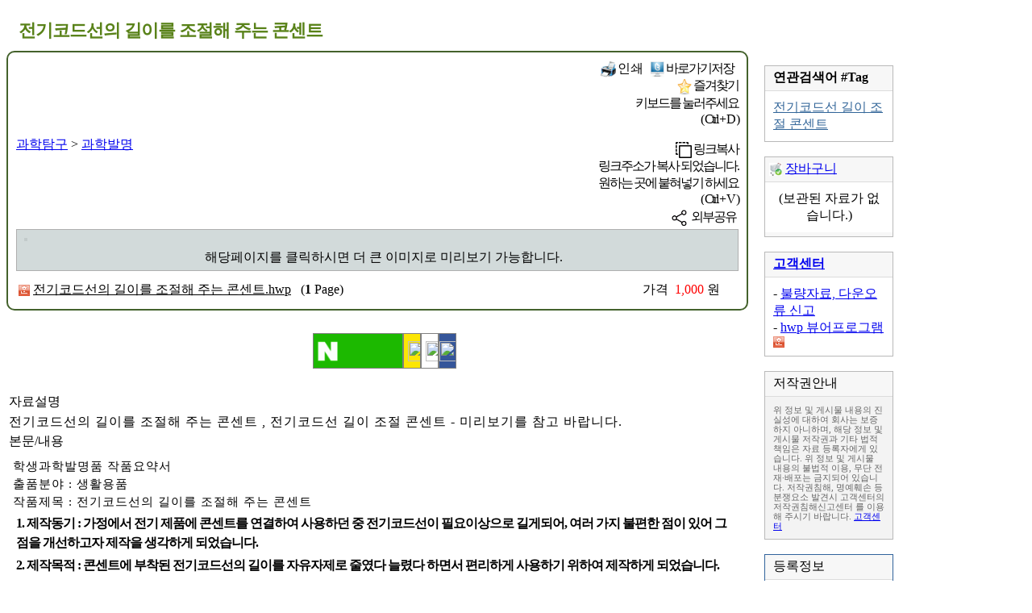

--- FILE ---
content_type: text/html
request_url: https://www.tamguschool.co.kr/search/detail.asp?pk=10979331
body_size: 20795
content:


<HTML lang="ko">
<Head>
	<meta charset="euc-kr">
	<meta http-equiv="X-UA-Compatible" content="IE=edge">
	<meta name="viewport" content="width=device-width, initial-scale=1.0, maximum-scale=1.0, minimum-scale=1.0, user-scalable=no">

	<!-- SEO 기본 -->
	<title>전기코드선의 길이를 조절해 주는 콘센트 - 탐구스쿨</title>
	<meta name="description" content="학생과학발명품 작품요약서 출품분야 : 생활용품 작품제목 : 전기코드선의 길이를 조절해 주는 콘센트 1. 제작동기 : 가정에서 전기 제품에 콘센트를 연결하여 사용하던 중 전기코드선이 필요이상으로 길게되어, 여러 가지 불편한 점이 있어 그 점을 개선하고자.">
	<meta name="keywords" content="전기코드선,길이,조절,콘센트">
	<meta name="author" content="탐구스쿨">
	<meta name="robots" content="index, follow">
	<link rel="canonical" href="https://www.tamguschool.co.kr/search/detail.asp?pk=10979331">

	<!-- Open Graph (Facebook, Kakao 등) -->
	<meta property="og:type" content="article">
	<meta property="og:title" content="전기코드선의 길이를 조절해 주는 콘센트 - 탐구스쿨">
	<meta property="og:description" content="학생과학발명품 작품요약서 출품분야 : 생활용품 작품제목 : 전기코드선의 길이를 조절해 주는 콘센트 1. 제작동기 : 가정에서 전기 제품에 콘센트를 연결하여 사용하던 중 전기코드선이 필요이상으로 길게되어, 여러 가지 불편한 점이 있어 그 점을 개선하고자.">
	<meta property="og:url" content="https://www.tamguschool.co.kr/search/detail.asp?pk=10979331">
	<meta property="og:image" content="https://www.tamguschool.co.kr/VIEW/전기코드선의%20길이를%20조절해%20주는%20콘센트_hwp_01.gif">

	<!-- Twitter Card -->
	<meta name="twitter:card" content="summary_large_image">
	<meta name="twitter:title" content="전기코드선의 길이를 조절해 주는 콘센트 - 탐구스쿨">
	<meta name="twitter:description" content="학생과학발명품 작품요약서 출품분야 : 생활용품 작품제목 : 전기코드선의 길이를 조절해 주는 콘센트 1. 제작동기 : 가정에서 전기 제품에 콘센트를 연결하여 사용하던 중 전기코드선이 필요이상으로 길게되어, 여러 가지 불편한 점이 있어 그 점을 개선하고자.">
	<meta name="twitter:image" content="https://www.tamguschool.co.kr/VIEW/전기코드선의%20길이를%20조절해%20주는%20콘센트_hwp_01.gif">

	<!-- 인증 메타 -->
	<meta name="facebook-domain-verification" content="htodmx4c5ua9gn90kduhlhjxfc2d4w">
	<meta name="naver-site-verification" content="343e968b2c8fa734f628882251d29d91f6ebf707">

	<!-- 아이콘 / Favicon -->
	<link rel="icon"          href="/main/pics/icon_Big.png"   type="image/png">
	<link rel="shortcut icon" href="/main/pics/icon_Small.png" type="image/png">
	<link rel="icon" sizes="16x16"   href="/main/pics/icon-16x16.png"   type="image/png">
	<link rel="icon" sizes="32x32"   href="/main/pics/icon-32x32.png"   type="image/png">
	<link rel="icon" sizes="96x96"   href="/main/pics/icon-96x96.png"   type="image/png">
	<link rel="icon" sizes="192x192" href="/main/pics/icon-192x192.png" type="image/png">
	<link rel="apple-touch-icon" sizes="120x120" href="/main/pics/icon-120x120.png" type="image/png">
	<link rel="apple-touch-icon" sizes="152x152" href="/main/pics/icon-152x152.png" type="image/png">
	<link rel="apple-touch-icon" sizes="180x180" href="/main/pics/icon-180x180.png" type="image/png">

	<!-- PWA 관련 -->
	<link rel="manifest" href="/main/manifest.json">
	<meta name="theme-color" content="#ffffff">
	<meta name="msapplication-TileColor" content="#ffffff">
	<meta name="msapplication-TileImage" content="/main/pics/icon-152x152.png">

	<!-- 모바일 설정 -->
	<meta name="apple-mobile-web-app-capable" content="yes">
	<meta name="apple-mobile-web-app-status-bar-style" content="black">

	<!-- 구조화 데이터(JSON-LD) -->
	<script type="application/ld+json">
	{
	  "@context": "https://schema.org",
	  "@type": "Article",
	  "headline": "전기코드선의 길이를 조절해 주는 콘센트 - 탐구스쿨",
	  "description": "학생과학발명품 작품요약서 출품분야 : 생활용품 작품제목 : 전기코드선의 길이를 조절해 주는 콘센트 1. 제작동기 : 가정에서 전기 제품에 콘센트를 연결하여 사용하던 중 전기코드선이 필요이상으로 길게되어, 여러 가지 불편한 점이 있어 그 점을 개선하고자.",
	  "image": [
	    "https://www.tamguschool.co.kr/VIEW/전기코드선의%20길이를%20조절해%20주는%20콘센트_hwp_01.gif"
		],
	  "url": "https://www.tamguschool.co.kr/search/detail.asp?pk=10979331",
	  "author": {
		"@type": "Organization",
		"name": "탐구스쿨"
	  },
	  "publisher": {
		"@type": "Organization",
		"name": "탐구스쿨",
		"logo": {
		  "@type": "ImageObject",
		  "url": "https://www.tamguschool.co.kr/main/pics/logo_og.png"
		}
	  },
	  "mainEntityOfPage": "https://www.tamguschool.co.kr/search/detail.asp?pk=10979331",

	  "review": {
		"@type": "Review",
		"author": {
		  "@type": "Person",
		  "name": "탐구스쿨 리뷰팀"
		},
		"reviewBody": "학생과학발명품 작품요약서 출품분야 : 생활용품 작품제목 : 전기코드선의 길이를 조절해 주는 콘센트 1. 제작동기 : 가정에서 전기 제품에 콘센트를 연결하여 사용하던 중 전기코드선이 필요이상으로 길게되어, 여러 가지 불편한 점이 있어 그 점을 개선하고자...",
		"reviewRating": {
		  "@type": "Rating",
		  "ratingValue": "4.5",
		  "bestRating": "5"
		}
	  },
	  "aggregateRating": {
		"@type": "AggregateRating",
		"ratingValue": "4.5",
		"reviewCount": "1"
	  }

	}
	</script>

	<script type="application/ld+json">
	{
	  "@context": "https://schema.org",
	  "@type": "Product",
	  "name": "전기코드선의 길이를 조절해 주는 콘센트 - 탐구스쿨",
	  "image": "https://www.allreport.co.kr/main/pics/logo_og.png",
	  "description": "학생과학발명품 작품요약서 출품분야 : 생활용품 작품제목 : 전기코드선의 길이를 조절해 주는 콘센트 1. 제작동기 : 가정에서 전기 제품에 콘센트를 연결하여 사용하던 중 전기코드선이 필요이상으로 길게되어, 여러 가지 불편한 점이 있어 그 점을 개선하고자.",
	  "sku": "10979331",
	  "offers": {
		"@type": "Offer",
		"url": "https://www.tamguschool.co.kr/search/detail.asp?pk=10979331",
		"priceCurrency": "KRW",
		"price": "1000",
		"availability": "https://schema.org/InStock"
	  },
	  "aggregateRating": {
		"@type": "AggregateRating",
		"ratingValue": "4.5",
		"reviewCount": "1"
	  }
	}
	</script>


	<LINK rel="stylesheet" type="text/css" href="/main/common.css">
	<script src=/main/Include.js?ver=2026-01-24></script>


</head>


<Script>
key  = ""
ord_ = ""
</script>

<Script>
myid = ""

pk = "10979331"
id = "sook8020"
cat1 = "과학탐구"
cat2 = "과학발명"
//cat3 = ""; cat4 = ""; cat5 = ""; cat6 = ""; cat7 = "";
file1 = "전기코드선의 길이를 조절해 주는 콘센트.hwp"
file2 = "hwp"
title = "전기코드선의 길이를 조절해 주는 콘센트"
fext  = "hwp"
page = 1
price = 1000
</script>

<BODY>

<A name=#top></a>

<script src=/main/Header.js?ver=2026-01-24></script>
<script src=/search/menu.js?ver=2026-01-24></script>
<script src=/search/detail.js?ver=2026-01-24></script>





<script>
setCookie("cook_pk",pk)
</script>








<style>
h1 { font-size:22px; line-height:30px; margin:5; font-family:명조체; letter-spacing:-1px; font-weight:bold; color:#598219; }

h2 { font-size:16px; line-height:1.5; margin:4; font-family:돋움; letter-spacing:-1px; font-weight:bold; }
h3 { font-size:18px; line-height:1.5; margin:3; font-family:돋움; letter-spacing:-1px; font-weight:normal; padding-left:20px }
h4 { font-size:14px; line-height:1.5; margin:5; font-family:돋움; letter-spacing:-1px; font-weight:bold; padding-left:40px }


</style>



<style>
.div1 { display:flex; width:100%; max-width:1100px; }
.div2 { padding:0 0;  width:100%; max-width:920px; }
@media screen and (max-width:900px) {
	.div1 { display:flex; justify-content:center; flex-wrap: wrap; width:100%; }
	}
</style>


<Div class=Padding10 stylex="overflow:hidden;">

<!--제목-->
<DIV id=tb_detail_title style="widthx:100%; max-width:1100px; backgroundx:#efefef; text-align:left; padding-left:10px; padding-top:10px; padding-right:10px; padding-bottom:5px; border:solid 0px gray">
<h1>전기코드선의 길이를 조절해 주는 콘센트</h1>
</DIV>



<DIV class=div1 style="clear:both; backgroundx:#cdcdcd">

	<Div class=div2  style="clear:both; float:left">

		<div id=tb_detail_result>
		<Div style='padding:10 10 10 10; border-radius:10px; border:solid 2px #44622C;'>

			<table cellpadding=0 cellspacing=0 width=100% >
			<td><A href=javascript:check_search('cat1=과학탐구')>과학탐구</a> > <A href=javascript:check_search('cat1=과학탐구&cat2=과학발명')>과학발명</a>
			<td align=right class=B116>

			
				<style>
				.titleG_Over        { border:solid 1px #ffffff; border-radius:10px; padding:5 2; font-family:돋움체; letter-spacing:-2px; cursor:pointer }
				.titleG_Over:hover  { border:solid 1px #6D941F; background:#6D941F; color:white; }
				</style>

				<!-- 인쇄 저장 즐겨찾기 -->
				<span class=titleG_Over onclick=print()><img src=/search/pics/icon_print.gif border=0 align=absmiddle width=20 height=20> 인 쇄</span>
				<span class=titleG_Over style='letter-spacing:-2px' onclick=location.href='/search/batang.asp?pk=10979331&title=%C0%FC%B1%E2%C4%DA%B5%E5%BC%B1%C0%C7+%B1%E6%C0%CC%B8%A6+%C1%B6%C0%FD%C7%D8+%C1%D6%B4%C2+%C4%DC%BC%BE%C6%AE'><img src=/search/pics/icon_desk.gif border=0 align=absmiddle width=18 height=20> 바로가기<span class=Hidden800>저장</span></a></span>



				<span class=titleG_Over>
				<div class="tooltip" onclick="showTip('tooltip1')">
					<img src=/search/pics/icon_favo.gif border=0 align=absmiddle width=18 height=20><span class=Hidden800> 즐겨찾기</span>
					<div class="tooltip-text" id=tooltip1>키보드를 눌러주세요<br>( Ctrl + D )</div>
					</div></span>


				<span class=titleG_Over>
				<div class="tooltip" onclick="CopyDetailLink(); showTip('tooltip2')">
					<img src=/search/pics/clipcopy.png border=0 align=absmiddle height=20><span class=Hidden800> 링크복사</span>
					<div class="tooltip-text" id=tooltip2>링크주소가 복사 되었습니다.<br>원하는 곳에 붙혀넣기 하세요<br>( Ctrl + V )</div>
					</div></span>

				<span class=titleG_Over onclick="sharePage(); return false"><img src=/search/pics/icon_share.gif border=0 align=absmiddle width=28 height=28><span class=Hidden800>외부공유</span></span>


			

			</table>







			<!-- 링크복사 공용 -->
			<input type="text" id="TextDetailLinkURL" style="display:none" value="https://www.tamguschool.co.kr/search/detail.asp?pk=10979331">
			<script>
			function CopyDetailLink() {
				var copyText = document.getElementById("TextDetailLinkURL");
				copyText.style.display = "block";
				copyText.select();
				document.execCommand('copy');
				copyText.style.display = "none";
				}

			function CopyDetailLinkPop() {
				CopyDetailLink()

				popup_Open();
				setTimeout("popup_Close()",3000)
				}
			</script>


			<script>
			function sharePage() {
				if (navigator.share) {
					navigator.share({
					title: '전기코드선의 길이를 조절해 주는 콘센트',
					text: '(탐구스쿨 과학탐구 자료실)',
					url: 'https://www.tamguschool.co.kr/search/detail.asp?pk=10979331'
					});
				} else {
					alert('이 브라우저는 공유 API를 지원하지 않습니다.');
					}
				}
			</script>





			<TABLE cellpadding=0 cellspacing=0 style='border:solid 1px #AFAFAF' align=center width=100%>
			<TD>
				<table width=100% 746 728 733 cellpadding=0 cellspacing=0 bgcolor=#D2DADA align=center id=t21><script>M100("t21")</script>
				<tr><td id=td_v1 colspan=3 style='padding:5'>
					<script>
					vfile = '/View/전기코드선의 길이를 조절해 주는 콘센트_hwp_01_.gif'
					vp = mp = dp = xp = 0
					prinve_view()
					</script>
				</table>

				<table width=100% 746 728 733 cellpadding=0 cellspacing=0 bgcolor=#D2DADA align=center id=t30><script>M100("t30")</script>
				<tr><td id=td_v9 height=10 style='display:none'>
				<tr><td id=td_v3 style='display:none; padding:0 0 5 0; text-align:center' valign=top></td>
				<tr><td id=td_v4 style='display2:none; padding:0 0 5 15; text-align:center' classx=B116_1 valign=top><span class=Hidden800>해당페이지를 </span>클릭하시면 <span class=Hidden600>더 큰 이미지로 </span>미리보기 가능<span class=Hidden800>합니다.</span> </td>
				</table>
			</TABLE>


			
			<table width=100%><td>
			<div style="float:left; padding-top:10px">
			<img src=/search/pics/ficon_hwp.gif align=absmiddle> <u>전기코드선의 길이를 조절해 주는 콘센트.hwp</u> &nbsp <font style='font-size:16px'>(<b>1</b> Page)</font>
			</div>

			<div style='padding-right:20px; float:right; padding-top:10px' id=td_won>
			가격&nbsp <font color=red style='font-size:16px'>1,000</font> 원
			</div>
			</table>
			


			<script>
			change_won_free()
			</script>

		</Div>

		<br>



		
			<style>
			    #dv_DownButton {
				width: 100%; text-align: center; position: relative; z-index: 90;
				transition: all 0.3s ease-in-out;
				}
			    .fixed-ButtonBottom { /* 고정된 상태 */
				position: fixed !important;
				background: #efefef;
				bottom: 0; left: 0; padding: 0 10; width: 100%;
				box-shadow: 0 -2px 10px rgba(0, 0, 0, 0.5);
				}
			</style>

			<Style>
			.wonBox { padding:2 0 0 0; width: 20px; height:40px; display: inline-block; float:left; overflow: hidden; border:solid 1px gray; cursor:pointer; transition: width 0.2s; }
			.wonBox img { height:25px; width:25px; margin-top:2px; }
			.wonBox div { float:left; height:35px; border:solid 0px gray; padding:5 5; line-height:16px; text-align:center; }
			.wonBox:hover img { scale:1.0 }

			.enlarged {
			    width: 110px !important; /* !important를 사용하여 다른 스타일이 덮어씌우는 것을 방지합니다. */
			}
			</style>

			<div id="dv_DownButton">
				<table border=0 cellpadding=10 cellspacing=0 align=center>
				<td id=td_cart_10979331><center><script>bt("<span class=H_600><img src=/search/pics/icon_shop.gif align=absmiddle></span>카트","cart('add','"+pk+"','"+escape(title)+"','"+fext+"','"+price+"','"+cat1+"','"+cat2+"','"+id+"')","padding=0 10,bgcolor=white,textcolor=gray,inline=white,outline=gray,over=f1f1f1,bigPC_")</script>
				
				<td><center><script>bt("<img src=/search/pics/icon_down_white.png height=25 style='margin-top:-5px; padding-right:10px' align=absmiddle>다운받기","check_down()","widthx=120, outline=gray , bigPC_")</script>
				
				<td class=Hidden600 width=180>

					<div class="wonBox enlarged" tabindex=9  id=naverIdLogin2 style="background:#1CB900" title="네이버 로그인">
						<div><img src=/search/pics/icon_naver.gif align=absmiddle></div><div style="color:white; margin-top:-2px">네이버 ID로<Br>다운 받기</div></div>

					<div class=wonBox tabindex=10 id=kakaoIdLogin style="background:#FCE604;" title="카카오 로그인">
						<div><img src=/main/pics/icon_kakao.gif align=absmiddle></div><div style="color:black; margin-top:-2px">카카오 ID로<Br>다운 받기</div></div>

					<div class=wonBox tabindex=11 id=googleIdLogin	title="구글 로그인" onclick=google_login()>
						<div><img src=/main/pics/icon_google.gif align=absmiddle></div><div style="color:black; margin-top:-2px">구글 ID로<Br>다운 받기</div></div>

					<div class=wonBox tabindex=12 id=facebookIdLogin style="background:#35569A;"	title="페이스북 로그인">
						<div><img src=/main/pics/icon_facebook.gif align=absmiddle style="margin-left:-5px"></div><div style="color:white; margin-top:-2px;"><span style=" letter-spacing:-2px">페이스북</span> ID로<Br>다운 받기</div></div>

				


				<td class=Hidden800><center><Script>bt("뒤로","history.go(-1)","padding=0 10,bgcolor=white,textcolor=gray,inline=white,outline=gray,bigPC_")</script>
				</table>

			</div>

			<script src=./detail_snsSlide.js></script>

			<script>
			    window.addEventListener("scroll", function() {
				var scrollPosition = window.scrollY || window.pageYOffset;
				var dvButton = document.getElementById("dv_DownButton");

				if (scrollPosition > 600) {
				    dvButton.classList.add("fixed-ButtonBottom"); // 화면 아래 고정
				} else {
				    dvButton.classList.remove("fixed-ButtonBottom"); // 원래 위치로 복귀
				}
			    });
			</script>


		


				<div id=naverIdLogin style='display:none'></div>
				<div id=googleIdLogin2></div>

				<script src="https://static.nid.naver.com/js/naveridlogin_js_sdk_2.0.0.js" charset="euc-kr"></script>
				<script src="https://accounts.google.com/gsi/client" async defer></script>
				<script src="https://developers.kakao.com/sdk/js/kakao.js"></script>
				<script src=/main/snsLogin.js></script>


		<br>
		<TABLE width=100%>
		
		<TR><TD class=detail_title>자료설명
		<TR><TD class=detail_gray id=ps_explan style='letter-spacing:1px; line-height:20px; font-size:16px'>
			전기코드선의 길이를 조절해 주는 콘센트 , 전기코드선 길이 조절 콘센트 - 미리보기를 참고 바랍니다.
		<TR><TD class=detail_title>본문/내용
		<TR><TD class=detail_gray>
			<div id=ps_detail style='letter-spacing:1px; font-size:15px; line-height:1.5; margin:5;'>
			학생과학발명품 작품요약서<br />
출품분야 : 생활용품<br />
작품제목 : 전기코드선의 길이를 조절해 주는 콘센트<br />
<h2>1. 제작동기 : 가정에서 전기 제품에 콘센트를 연결하여 사용하던 중 전기코드선이 필요이상으로 길게되어, 여러 가지 불편한 점이 있어 그 점을 개선하고자 제작을 생각하게 되었습니다.</h2>
<h2>2. 제작목적 : 콘센트에 부착된 전기코드선의 길이를 자유자제로 줄였다 늘렸다 하면서 편리하게 사용하기 위하여 제작하게 되었습니다.</h2>
<h2>3. 작품내용 : 기존의 콘센트 밑부분에 전선을 감을 수 있는 장치를 부착하여 필요한 만큼의 길이로 코드선을 감아서 사용하도록 하였습니다.</h2>
<h2>4. 제작과정 : 나무 토막을 사용하여 둥글게 홈을 파서 전선을 감는 장치를 만든 후 기존의 콘센트 밑에 부착함.-기존의 콘센트 제품의 제질과 같은 종류로 제작하면 더욱 실용성이 있을 것으로 추정됩니다.</h2>
<h2>5. 활용성, 전망, 효과 : 기존의 콘센트 제품은 여러길이로 된 코드선이 부착되어 있어 필요시 마다 여러 종류의 콘센트를 사용해야 하는 불편함이 있었으나 이 제품 하나로 여러개의 기능을 할 수 있어 실용적이고 경제적입니다.</h2>

			</div>

			<div style="display:none" id=ps_hidden></div>
			</td>

			<Script>
			check_detail_bold()
			</script>
			





		<TR><TD width=100%>
			<Center>

			
				<div style="widthx:100%; max-width:760px">
				<Script>//googlead3(760)	// Detail박스</script>

				

					<DIV class=Width760 style='clear:both; padding-top:10px; overflow:hidden;'>
					<script async src='https://pagead2.googlesyndication.com/pagead/js/adsbygoogle.js?client=ca-pub-8591729604785228'
					     crossorigin='anonymous'></script>
					<ins class='adsbygoogle'
					     style='display:block'
					     data-ad-format='fluid'
					     data-ad-layout-key='-6t+ed+2i-1n-4w'
					     data-ad-client='ca-pub-8591729604785228'
					     data-language='ko'
					     data-ad-slot='7984954462'></ins>
					<script>
					     (adsbygoogle = window.adsbygoogle || []).push({});
					</script>
					</div>
				

				</div>
			

			<br><br>

		<TR><TD height=20>
		</table>

		</div id_=tb_detail_result>

		


	</Div>




	
	<Div style="float:left; padding-left:20px" class=H_900>

		<script>print_upload()</script>
		<br>

		
	<table style='border:solid 1px #B9B9B9' width=160  cellpadding=0 cellspacing=0>
	<tr><td style='padding-left:10' bgcolor=#F7F7F7 height=30><b>연관검색어 #Tag</b></td>
	<tr><td height=1 bgcolor=#DCDCDC>
	<tr><td style='padding:10'>
		<A class=B116 href=javascript:check_search('sfrom=detail_link&cat1=과학탐구&key=전기코드선 길이 조절 콘센트')><font color=336699>전기코드선 길이 조절 콘센트</u></b></font></a> &nbsp
	</table>



		<br>
		<table style='border:solid 1px #B9B9B9' width=160  cellpadding=0 cellspacing=0>
		<tr bgcolor=#F7F7F7 id=td_cart0><td style='padding-left:5px' height=30><img name=img_cart src=/search/pics/icon_shop.gif align=absmiddle width=16 style='border:solid 1px cdcdcd'>&nbsp<A href=/mypage/cart/>장바구니</a>
			<td align=right style='padding-right:5'><script>bt('보기','/mypage/cart/','box_,outline=#cdcdcd; padding=2 0 0 0,width=30,bgcolor=white,height=16,textcolor=gray,fontsize=11,over=efefef')</script>
		<tr><td colspan=2 height=1 bgcolor=#DCDCDC>
		<tr><td colspan=2 style='padding:10px' class=B116 id=td_cart1><Center>(보관된 자료가 없습니다.)
		<tr bgcolor=#F7F7F7 id=td_cart0><td colspan=2 height=5>
		</table>
		
		<br>
		<script>print_help()</script>

		<br>
		<script>print_copy()</script>

		<br>
		<table style='border:solid 1px #31639C' width=160  cellpadding=0 cellspacing=0>
		<tr><td style='padding-left:10' bgcolor=#F7F7F7 height=30>등록정보
		<tr><td height=1 bgcolor=#DCDCDC>
		<tr><td style='padding:10 10 10 10; font-family:바탕체' class=B116>
			ID : sook8020<br>
			No : 10979331

		</table>
		<br>
		



		<br>
		<script>print_partner()</script>



	</Div>
	


</DIV>

</DIV>




<iframe name=xbox width=0 height=0 style="display:none"></iframe>


<script src=/main/bottom.js?ver=2026-01-24></script>



--- FILE ---
content_type: text/html; charset=utf-8
request_url: https://www.google.com/recaptcha/api2/aframe
body_size: 248
content:
<!DOCTYPE HTML><html><head><meta http-equiv="content-type" content="text/html; charset=UTF-8"></head><body><script nonce="HehLh8dR72S9mIDoSpS9kg">/** Anti-fraud and anti-abuse applications only. See google.com/recaptcha */ try{var clients={'sodar':'https://pagead2.googlesyndication.com/pagead/sodar?'};window.addEventListener("message",function(a){try{if(a.source===window.parent){var b=JSON.parse(a.data);var c=clients[b['id']];if(c){var d=document.createElement('img');d.src=c+b['params']+'&rc='+(localStorage.getItem("rc::a")?sessionStorage.getItem("rc::b"):"");window.document.body.appendChild(d);sessionStorage.setItem("rc::e",parseInt(sessionStorage.getItem("rc::e")||0)+1);localStorage.setItem("rc::h",'1769209037100');}}}catch(b){}});window.parent.postMessage("_grecaptcha_ready", "*");}catch(b){}</script></body></html>

--- FILE ---
content_type: application/javascript
request_url: https://www.tamguschool.co.kr/search/menu.js?ver=2026-01-24
body_size: 34864
content:
//document.write("<style> select{ behavior: url('/main/select.htc'); } </style>")

ww_side = 160
if(u.indexOf("http://my.")>-1 && u.indexOf(".html")>-1) ww_side = 160
if(u.indexOf("detail.asp")>-1) ww_side = 160


if(cat1) {
	td_tong.innerHTML = cat1.replace("과학탐구","탐구자료")	// 검색바 제목
	}

//sfrom = "detail"
//if(u.indexOf("/search/")>-1) sfrom = "search"


// cat1 찍는곳

if(1)
document.write(""
+"<DIV class=W_1100 style='display:none'>"
+"<TABLE id=tb_menu width=100% cellpadding=0 cellspacing=0 border=1 classx=tb_menu>"
+"<TD width=5 class=H_800>"
)



if(1)
document.write(""
+"</table>"
+"</DIV>"
)


if(cat1 != "통합검색") change_tm1()



function boldkey(vstr,key,vcat) {
	bstr = eval(vstr).innerHTML

	if(vcat) {
		key = key.replace(vcat,"")

		if(vcat=="감상문") key = key.replace("독후감상문","").replace("감상문","").replace("독서록","")
		if(vcat=="과학탐구") key = key.replace("과학탐구보고서","").replace("탐구보고서","").replace("보고서","")
		if(vcat=="글짓기") key = key.replace("글짓기","")
		if(vcat=="자기소개서") key = key.replace("자기소개서","").replace("자기소개","")
		}


	if(bstr)
	if(bstr.indexOf(key)>-1 || bstr.indexOf(key.toUpperCase())>-1) {
		bstr = bstr.replace(key,"<b><font color=#0429C6>"+key+"</font></b>")
		bstr = bstr.replace(key.toUpperCase(),"<b><font color=#0429C6>"+key.toUpperCase()+"</font></b>")
		}

	else {
		//if(cook_id=="olleh") alert(bstr)

		for(fi=0; fi<key.length-1; fi++) {
			k1 = key.charAt(fi)
			k2 = key.charAt(fi+1)
			k3 = k1 + k2
			k3 = k3.replace(" ","").replace(",","").replace("-","").replace("/","").replace("%","")

			if(k3.length==2 && escape(k1).indexOf("%u")>-1 && escape(k2).indexOf("%u")>-1) {
				k4 = bstr.split(k3)
				for(fj=0; fj<k4.length; fj++) bstr = bstr.replace(k3,"<b></b>")
				for(fj=0; fj<k4.length; fj++) bstr = bstr.replace("<b></b>","<b><font color=#0429C6>"+k3+"</font></b>")
				}
			}

		temp = escape(key).split("%")
		if(temp[0].length > 0) {
			bstr = bstr.replace(temp[0],"<b><font color=#0429C6>"+temp[0]+"</font></b>")
			bstr = bstr.replace(temp[0].toUpperCase(),"<b><font color=#0429C6>"+temp[0].toUpperCase()+"</font></b>")
			bstr = bstr.replace(temp[0].toLowerCase(),"<b><font color=#0429C6>"+temp[0].toLowerCase()+"</font></b>")

			firstC = temp[0].charAt(0).toUpperCase()	// 첫글대문자+나머지소문자
			otherC = temp[0].substr(1,temp[0].length).toLowerCase()
			bstr = bstr.replace(firstC+otherC,"<b><font color=#0429C6>"+firstC+otherC+"</font></b>")
			}

		}
	//return str
	eval(vstr).innerHTML = bstr
	}





// 카테고리출력
cat_max = 0
function print_cat(v) {
	clas = "A116"
	colspan = align = ""
	if("수행평가".indexOf(cat1)>-1 && v==2) clas = "A116_2"
	//if(cat1=="방송통신" && v>2) colspan = "colspan=3"
	if(v>2) align = "align=left"

	temp = eval("cat"+v+"_str").split("|")
	for(i=1; i<temp.length; i+=2) {
		if(temp[i] == cat1) {
			temp2 = temp[i+1].split(" ")
			for(j=0; j<temp2.length; j++) {
				if(j==0) {	// 처음에만 실행
					if(v==2) document.write("<TR height=40 id=tr_cat"+v+" onMouseOverx=this.style.backgroundColor='E3EDE3' onMouseOut=this.style.backgroundColor=''>")
					else     document.write("<TR height=18 id=tr_cat"+v+" onMouseOverx=this.style.backgroundColor='E3EDE3' onMouseOut=this.style.backgroundColor='' style='display:none'>")
					//if(cat1=="과학탐구") document.write("<TD width=60 class=Hidden1000>")
					//if(cat1=="감상문") document.write("<TD width=160 class=Hidden1000>")
					}

				cat2_var = temp2[j]
				if(eval("cat"+v)==temp2[j]) cat2_var = "<b><u><font color=336699>"+temp2[j]+"</font></b>"	// cat2 포커스

				if(cat1=="감상문") cat2_var = cat2_var.replace("기타감상","기타").replace("도서","<span class=Hidden1000>도서</span>").replace("전기","<span class=Hidden900>전기</span>").replace("영작","<span class=Hidden900>영작</span>").replace("감상","<span class=Hidden900>감상</span>")

				if(cat1=="과학탐구") cat2_var = cat2_var.replace("탐구계획","<span class=Hidden1000>탐구</span>계획").replace("탐구실험","<span class=Hidden360>탐구</span>실험").replace("관찰실험","관찰<span class=Hidden1000>실험</span>").replace("탐구조사","<span class=Hidden1000>탐구</span>조사").replace("과학발명","발명")

				if(cat1=="글짓기") cat2_var = cat2_var.replace("학교","<span class=Hidden1100>학교</span>").replace("평등","<span class=Hidden1100>평등</span>").replace("환경","<span class=Hidden1100>환경</span>").replace("보훈","<span class=Hidden1100>보훈</span>")

				if(MOBILE && cat1=="수행평가" && j==9) document.write("<Tr>")


				document.write("<TD "+colspan+" "+align+">")
				document.write("<A href=\"javascript:check_search('key="+key+"&cat1="+cat1+"&cat"+v+"="+temp2[j]+"')\" class="+clas+" title='"+temp2[j]+"'><span class=M_BigText style='font-size:16px'>"+cat2_var+"</span></a>")

				if(j<temp2.length-1) {
					document.write("<TD class=H_400><center>|")
					}
				}
			}
		}

	if(v==2) cat_max = temp2.length
	else for(j=j; j<cat_max; j++) document.write("<TD><TD>")
	}

//***************************************************************************//

function print_theme() {
	document.write("<TD width=50 class=Hidden1100><TD width=50 class=Hidden900><TD align=right class=Hidden800 style='padding-left:10px'><div style='float:right'>")
	if(cat1=="과학탐구") {
		document.write("<span class=titleRM"); if(u.indexOf("tag_scie.asp")==-1) w("_Over");	w(" onclick=location.href='/search/tag_scie.asp' title='인기주제 통계'>인기주제</span> &nbsp ")
		document.write("<span class=titleRM"); if(u.indexOf("tag_newScie.asp")==-1) w("_Over"); w(" onclick=location.href='/search/tag_newScie.asp' title='신규주제 통계'>핫이슈 주제</span> &nbsp ")
		document.write("<span class=titleRM"); if(u.indexOf("ppt.asp")==-1) w("_Over");		w(" onclick=location.href='/search/ppt.asp' title='파워포인트 자료'>파워포인트</span> &nbsp ")
		}
	if(cat1=="감상문") {
		document.write("<span class=titleRM"); if(u.indexOf("tag_newBook.asp")==-1) w("_Over");	w(" onclick=location.href='/search/tag_newBook.asp' title='신규도서 통계'>신규도서</span> &nbsp ")
		document.write("<span class=titleRM"); if(u.indexOf("tag_book.asp")==-1) w("_Over");	w(" onclick=location.href='/search/tag_book.asp' title='인기도서 통계'>인기도서</span> &nbsp ")
		//document.write("<span class=titleRM"); if(u.indexOf("theme_book.asp")==-1) w("_Over");	w(" onclick=location.href='/search/theme_book.asp' title='주제별 테마자료'>테마자료</span> &nbsp ")
		}

	document.write("</div>")
	}



// 카테고리 show
sw27 = 0
function show_cat27() {
	for(ix=3; ix<=7; ix++) {
		if(document.getElementById("tr_cat"+ix)) {
			if(sw27) eval("tr_cat"+ix).style.display = "inline"
			else     eval("tr_cat"+ix).style.display = "none"
			}
		}
	}


// cat2 찍는곳
if(u.indexOf("/search/")>-1) {
	cellpadding = 5
	//if("감상문".indexOf(cat1)>-1) cellpadding = 1

	document.write(""
	+"<DIV style='width:100%; background:#efefef'>"
	+"<TABLE class=W_1100 cellpadding=0 cellspacing=0 style='border-left:solid 2px #efefef; border-right:solid 2px #efefef'><TD>")
	if(1) document.write("<center>")
	document.write("<TABLE id=tb_menu2 cellpadding="+cellpadding+" cellspacing=0 height=30 border=0 style='color:gray; text-align:center; color:dddddd'>")

	if(cat1 != "통합검색")
	//for(ii=2; ii<=7; ii++) print_cat(ii)
	print_cat(2)

	if(cat1=="과학탐구" || cat1=="감상문") print_theme()

	document.write("</table></table>")
	document.write("</DIV>")

	//tb_menu2.onmouseover = function() { sw27 = 1; }
	//tb_menu2.onmouseout  = function() { sw27 = 0; }
	//setInterval("show_cat27()",3000)
	}

//document.write("<table><td height=3></table>")


function check_cat1() {
	/*
	if(u.indexOf("search.asp")>-1) {
		tb_menu.cells(1).style.background = domain_color
		tb_menu.cells(1).style.fontWeight = "bold"
		}
	*/

	if(1==2 && u.indexOf("http://my.")>-1 && u.indexOf(".html")==-1) {	// 마이올레
		tb_menu.cells(tb_menu.cells.length-2).style.background = domain_color
		//tb_menu.cells(tb_menu.cells.length-2).style.backgroundImage = "url('/main/pics/top_bg.gif')"
		tb_menu.cells(tb_menu.cells.length-2).style.fontWeight = "bold"
		}
	else if(0) {
		for(i=0; i<tb_menu.cells.length; i++) {	//rows(0).cells(i).
			if(tb_menu.cells(i).innerHTML.indexOf(cat1)>-1) {
				tb_menu.cells(i).style.background = domain_color
				//tb_menu.cells(i).style.backgroundImage = "url('/main/pics/top_bg.gif')"
				tb_menu.cells(i).style.fontWeight = "bold"
				}
			}
		}




	}
//check_cat1()


function change_tm(t,v2) {
	//if(t.innerHTML.indexOf(cat1)>-1) return false
	if(t.innerHTML.indexOf("마이올레")>-1) return false

	if(v2) t.style.background = "#649664"	//domain_color_over
	else t.style.background = ""

	//check_cat1()
	if(cat1 != "통합검색") change_tm1()
	}



//function check_search(v) { }	// /main/header.js 로 옮김


// 자료등록 안내
function print_upload() {

	fMoney = 1000;
	cat1_changeStr = cat1;
	if(cat1=="감상문")	{ fMoney=1000;	cat1_changeStr="감상문"; }
	if(cat1=="글짓기")	{ fMoney=1000;	cat1_changeStr="글짓기"; }
	if(cat1=="과학탐구")	{ fMoney=5000;	cat1_changeStr="탐구보고서"; }
	if(cat1=="수행평가")	{ fMoney=1000;	cat1_changeStr="수행평가"; }
	if(cat1=="통합검색")	{ cat1_changeStr="숙제"; }


	document.write(""
	+"<table style='border:solid 1px #B9B9B9' width="+ww_side+"  cellpadding=0 cellspacing=0>"
	+"<tr bgcolor=#F7F7F7><td style='padding-left:5' height=30><img src=/search/pics/icon_upload.png align=absmiddle width=16 style='border:solid 1px cdcdcd'><A href=/partner/><img src=/search/pics/text_upload.png border=0 align=absmiddle hspace=3></a>" //+ ftext("자료등록","size=13,color=gray")
	+"	<td align=right style='padding-right:5'>"
	+"<tr><td colspan=2 height=1 bgcolor=#DCDCDC>"
	+"<tr><td colspan=2 style='padding:10' class=B116 bgcolor=#FFD500>"
	+"	<table cellpadding=0 cellspacing=0 width=100%>"
	+"	<tr><td>+1,000 원 <td align=right>" + bt2('자료등록','/partner/upload/','box_,outline=#cdcdcd; padding=2 0 0 0,width=50,bgcolor=white,height=16,textcolor=gray,fontsize=11')
	)

	if(cat1=="과학탐구")
	document.write(""
	+"	<tr><Td height=3>"
	+"	<tr><td>+"+IComma(fMoney)+" 원 <td align=right>" + bt2('자료등록','/partner/event/','box_,outline=#cdcdcd; padding=2 0 0 0,width=50,bgcolor=white,height=16,textcolor=gray,fontsize=11')
	)

	document.write(""
	+"	</table>"
	)

	if(cat1=="과학탐구")
		w("<hr style='border:solid 1px #efefef;'></hr><font color=686868 style='letter-spacing:-1px'>탐구스쿨에 없는 "+cat1_changeStr+"<br>등록하면 <font color=red>"+IComma(fMoney)+"</font>원 드려요</font>")
	else
		w("<hr style='border:solid 1px #efefef'><font color=686868 style='letter-spacing:-1px'>탐구스쿨에 "+cat1_changeStr+" 자료를<br>등록하면 <font color=red>"+IComma(fMoney)+"</font>원을 드립니다</font>")

	document.write(""
	+"</table>"
	)

	}


// 장바구니
function print_cart() {
	document.write(""
	+"<table style='border:solid 1px #B9B9B9' width="+ww_side+"  cellpadding=0 cellspacing=0>"
	+"<tr bgcolor=#F7F7F7 id=td_cart0><td style='padding-left:5px' height=30><img name=img_cart src=/search/pics/icon_shop.gif align=absmiddle width=16 style='border:solid 1px cdcdcd'><A href=/mypage/cart/><img hspace=5 src=/search/pics/text_jang.gif border=0 align=absmiddle></a>"
	+"	<td align=right style='padding-right:5'>"+ bt2('보기','/mypage/cart/','box_,outline=#cdcdcd; padding=2 0 0 0,width=30,bgcolor=white,height=16,textcolor=gray,fontsize=11,over=efefef')
	+"<tr><td colspan=2 height=1 bgcolor=#DCDCDC>"
	+"<tr><td colspan=2 style='padding:10px' class=B116 id=td_cart1>"
	+"</table>"
	)

	cook_cart = getCookie("cook_cart")
	if(cook_cart) {
		td_cart1.innerHTML = "<center><img src=/main/pics/loading.gif vspace=20>"
		setTimeout("cart('view')",800)
		if(document.img_cart.src.indexOf("cart1")>-1) {
			document.img_cart.src = document.img_cart.src.replace("cart1","cart2")
			document.img_cart2.src = document.img_cart2.src.replace("cart1","cart2")
			}
		}
	else {
		td_cart1.innerHTML = "<center>보관된 자료가 없습니다."
		}
	}



function move_UpDown(v) {
	document.getElementById(v).style = "animation: moveUpDown 0.5s ease-in-out forwards; position:relative;"
	}
function move_UpDown2(v) {
	document.getElementById(v).style = "animation: moveUpDown2 0.5s ease-in-out forwards; position:relative;"
	}




function CartSearchAni(v,mode,pk,title,fext,price,cat1,cat2,rid) {
	move_UpDown(v)
	setTimeout("cart('"+mode+"','"+pk+"','"+escape(title)+"','"+fext+"','"+price+"','"+cat1+"','"+cat2+"','"+rid+"')",500)
	}


function CartDetailAni_Mobile(v) {
	move_UpDown2("imgCartDetailBtMobile")
	setTimeout("cart_plus()",500)
	}


function CartDetailAni(v) {	// 파트너와 일반회원 카트 위치 다름
	if(cook_cart || window.innerWidth<950) {	// 두번째 부터는 간단 애니
		document.getElementById(v).style = "margin-top:-4px; animation: moveUpDown 0.5s ease-in-out forwards; position:relative;"
		}

	// 처음에는 장바구니 갔다오는 애니
	else if(document.getElementById("imgCartDetailSide") && window.innerWidth>950) {
		if(plevel == 8) plevelStr = "8"; else plevelStr = ""
		document.getElementById(v).style = "margin-top:-4px; animation: moveCartDetail"+plevelStr+" 0.5s ease-in-out forwards; position:relative;"
		}

	setTimeout("cart_plus()",500)
	}



function cart_plus() {
	cart('add',pk,escape(title),fext,price,cat1,cat2,id)
	}

function cart(mode,pk,title,fext,price,cat1,cat2,rid) {	// 카트담기
	if(mode=="add") {
		title = unescape(title)

		xurl = "/search/cart_xml.asp?mode="+mode+"&pk="+pk+"&cat1="+escape(cat1)+"&cat2="+escape(cat2)+"&title="+escape(title)+"&price="+price+"&fext="+fext+"&rid="+rid

		box.location.replace(xurl)

		if(PC && window.innerWidth>700 && document.getElementById("td_cart1")) {
			td_cart1.innerHTML = td_cart1.innerHTML.replace("(보관된 자료가 없습니다)","")
			if(td_cart1.innerHTML.indexOf(pk)==-1) td_cart1.innerHTML += "<img src=/search/pics/ficon_"+fext+".gif align=absmiddle> <A href=/search/detail.asp?pk="+pk+" class=A116 title=장바구니보기>"+CLen(title,16)+"</a><table><td></table>"	// XLIST(i+1).text

			// detail 오른쪽 깜박이기
			td_cart1.style.background = "#DFE3EE"
			setTimeout("td_cart1.style.background = '#F7F7F7'",500)
			setTimeout("td_cart1.style.background = '#DFE3EE'",1000)
			setTimeout("td_cart1.style.background = '#F7F7F7'",1500)
			}

		setCookie("cook_cart",pk)

		cartfull = "/search/pics/icon_cart2.gif"
		if(document.getElementById("imgCartDetailBtMobile"))	{ imgCartDetailBtMobile.src = cartfull; imgCartDetailBtMobile.style.filter = "grayscale()" }
		if(document.getElementById("imgCartDetailBt"))		{ imgCartDetailBt.src	= cartfull; imgCartDetailBt.style.filter = "grayscale()" }
		if(document.getElementById("imgCartDetailSide"))	imgCartDetailSide.src	= cartfull
		if(document.getElementById("imgCartHeader"))		imgCartHeader.src	= cartfull
		if(document.getElementById("imgCartSearchSide"))	imgCartSearchSide.src	= cartfull
		if(document.getElementById("imgCartMobileMenu"))	imgCartMobileMenu.src	= cartfull

		// search.asp 는 PK 별로 ID 다름
		hh = 20
		if(Mobile) hh = 30
		if(u.indexOf("search2.")>-1 || u.indexOf("search.")>-1 || (u.indexOf("my.")>-1 && u.indexOf(".html")==-1)) eval("td_cart_"+pk).innerHTML = "<A href=/mypage/cart/ title='카트보기'><img src="+cartfull+" height="+hh+" align=absmiddle border=0 stylex='filter:grayscale()'></a>"

		}

	else if(mode=="view") {
		xurl = "/search/cart_xml.asp?mode=view&ub="+ub
		//window.open(xurl,"_blank")

		XLIST = uxml(xurl)
		if(XLIST.length>=4) {
			td_cart1.innerHTML = ""
			for(i=0; i<XLIST.length-2; i+=2) td_cart1.innerHTML += "<img src=/search/pics/ficon_"+XLIST(i).text+".gif align=absmiddle> <A href=/mypage/cart/ class=B116 title=장바구니보기>"+CLen(XLIST(i+1).text,15) +"</a><table><td></table>"
			td_cart1.innerHTML += "<table><td></table> &nbsp (<A href=/mypage/cart/ class=B116 title=장바구니보기>전체 "+XLIST(i).text+"건 : <font color=red>"+IComma(XLIST(i+1).text)+"</font>원</a>)"
			if(document.img_cart.src.indexOf("cart1")>-1) {
				document.img_cart.src = document.img_cart.src.replace("cart1","cart2")
				document.img_cart2.src = document.img_cart2.src.replace("cart1","cart2")
				}
			}
		else {
			td_cart1.innerHTML = "보관중인 자료가 없습니다"
			setCookie("cook_cart","")
			}
		}
	}


function cart_isdel(mode,pk,title,fext,price,cat1,cat2,rid) {
	if(mode=="add") {
		title = unescape(title)

		xurl = "/search/cart_xml.asp?ub="+ub+"&mode="+mode+"&pk="+pk+"&cat1="+escape(cat1)+"&cat2="+escape(cat2)+"&title="+escape(title)+"&price="+price+"&fext="+fext+"&rid="+rid

		//if(ub != "MSIE") { box.location.replace(xurl); return false }
		box.location.replace(xurl)

		//XLIST = uxml(xurl)

		if(Mobile) { alert("장바구니 보관완료"); return false }

		//if(XLIST.length>=4) {
			//td_cart1.innerHTML = ""
			//for(i=0; i<XLIST.length-2; i+=2)
			td_cart1.innerHTML = td_cart1.innerHTML.replace("(보관된 자료가 없습니다)","")
			td_cart1.innerHTML += "<img src=/search/pics/ficon_"+fext+".gif align=absmiddle> <A href=/mypage/cart/ class=A116 title=장바구니보기>"+CLen(title,16) +"</a><table><td></table>"	// XLIST(i+1).text
			//td_cart1.innerHTML += "<table><td></table> &nbsp (<A href=/mypage/cart/ class=A116 title=장바구니보기>전체 "+XLIST(i).text+"건 : <font color=red>"+IComma(XLIST(i+1).text)+"</font>원</a>)"

			if(u.indexOf("search.")>-1 || (u.indexOf("my.")>-1 && u.indexOf(".html")==-1)) eval("td_cart_"+pk).innerHTML = "<img src=/search/pics/icon_cart2.gif height=20 align=absmiddle border=0 hspacex=5</td>"
			//else if(u.indexOf("detail.")>-1) eval("td_cart_"+pk).innerHTML = bt2("<img id=img_cart src=/search/pics/icon_shop.gif align=absmiddle> 보관완료(보기) ","/mypage/cart/","width=120,padding=0 5,bgcolor=white,textcolor=gray,inline=white,outline=gray")
			setCookie("cook_cart",pk)
		//	}
		/*
		else if(XLIST.length==1) {
			setCookie("cook_cart",pk)
			if(XLIST(0).text=="added") {
				result = confirm("이미 장바구니에 담겨있습니다.\n\n장바구니로 이동하시겠습니까 ?")
				if(result==true) location.href = "/mypage/cart/"
				}
			}
		*/
		if(document.img_cart.src.indexOf("cart1")>-1) {
			document.img_cart.src = document.img_cart.src.replace("cart.","cart2.")
			//document.img_cart2.src = document.img_cart2.src.replace("cart1","cart2")
			}

		td_cart0.style.background = alert_red
		setTimeout("td_cart0.style.background = '#F7F7F7'",500)
		setTimeout("td_cart0.style.background = alert_red",1000)
		setTimeout("td_cart0.style.background = '#F7F7F7'",1500)
		}

	else if(mode=="view") {
		xurl = "/search/cart_xml.asp?mode=view&ub="+ub
		//window.open(xurl,"_blank")

		XLIST = uxml(xurl)
		if(XLIST.length>=4) {
			td_cart1.innerHTML = ""
			for(i=0; i<XLIST.length-2; i+=2) td_cart1.innerHTML += "<img src=/search/pics/ficon_"+XLIST(i).text+".gif align=absmiddle> <A href=/mypage/cart/ class=B116 title=장바구니보기>"+CLen(XLIST(i+1).text,15) +"</a><table><td></table>"
			td_cart1.innerHTML += "<table><td></table> &nbsp (<A href=/mypage/cart/ class=B116 title=장바구니보기>전체 "+XLIST(i).text+"건 : <font color=red>"+IComma(XLIST(i+1).text)+"</font>원</a>)"
			if(document.img_cart.src.indexOf("cart1")>-1) {
				document.img_cart.src = document.img_cart.src.replace("cart.","cart2.")
				//document.img_cart2.src = document.img_cart2.src.replace("cart1","cart2")
				}
			}
		else {
			td_cart1.innerHTML = "보관된 자료가 없습니다."
			setCookie("cook_cart","")
			}
		}
	}





// 추천인
function print_partner() {
	//return false
	if(cook_sid)
	document.write(""
	+"<table style='border:solid 1px #31639C' width=100% cellpadding=0 cellspacing=0>"
	+"<tr><td style='padding-left:10' bgcolor=#F7F7F7 height=30><b>Partner"
	+"<tr><td height=1 bgcolor=#DCDCDC>"
	+"<tr><td style='padding:10' class=B116>"
	+" sid : "+cook_sid.substr(0,4)+"****<br>"
	+"</table>"
	)
	}


// 무료다운 안내
function print_free() {
	return false

	document.write(""
	+"<table style='border:solid 1px #B9B9B9' width=150  cellpadding=0 cellspacing=0>"
	+"<tr><td style='padding-left:10' bgcolor=#F7F7F7 height=30><b>무료다운 안내"
	+"<tr><td height=1 bgcolor=#DCDCDC>"
	+"<tr><td style='padding:10' class=A116>"
	//+"	- <A class=A116 href=/mypage/freecash/><font color=red><u>무료충전소</u></font></a> : 공짜코인을 드립니다."
	//+"	<table><td></table>"
	+"	- <A class=A116 href=/partner/change/><font color=red><u>자료물물교환</u></font></a> : 가지고계신 아무 자료나 올려주세요. 공짜 코인으로 바꿔 드립니다. (무료충전)"
	+"</table>"
	)
	}

// 코드복사 - 사용안함
function copy_url(){
	if(!cook_id) { alert("로그인후에 복사 바랍니다.\n\n본 페이지 링크를 홍보해주시면\n\n현금수익을 드립니다."); return false }

	if(u.indexOf("/search/")>-1)
		td_copy_link.innerHTML = "/search/search.asp?xid=a&kid=b&key="+key+"&cat1="+cat1+"&sid="+cook_id	//td_copy_link.innerHTML.replace("_COOK_ID_",cook_id)
	else
		td_copy_link.innerHTML = "/search/detail.asp?xid=a&kid=b&pk="+pk+"&sid="+cook_id	//td_copy_link.innerHTML.replace("_COOK_ID_",cook_id)

	var doc = document.body.createTextRange();
	doc.moveToElementText(document.all("td_copy_link"));
	doc.select();
	doc.execCommand('copy');

	alert("링크가 복사되었습니다.\n\n"+td_copy_link.innerHTML+"\n\n원하시는곳에 붙여넣기를 하세요.(Ctrl+V)");
	}


rstr = "과학탐구조사 과학탐구주제 과학탐구보고서사이트 과학탐구보고서쓰기 탐구보고서 탐구실험 탐구계획서 자유탐구주제 초등과학탐구주제 실험보고서 과학탐구보고서주제 자유탐구 과학실험 탐구보고서주제 탐구주제 자유탐구보고서 여름방학탐구과제 과학자유탐구 과학보고서 초등탐구주제 4학년탐구보고서주제 중1자유탐구주제 중2자유탐구보고서 중2과학탐구 중2과학탐구보고서 4학년탐구계획서 중1과학탐구보고서주제 중1과학탐구보고서 5학년과학실험 중1과학탐구주제 초등여름방학탐구과제 중2과학탐구보고서주제 중1과학탐구 초등탐구보고서 초등과학탐구보고서주제 중등과학탐구보고서 중3과학탐구보고서다운 중3과학탐구보고서 식물관찰일지 식물탐구계획서 탐구스쿨 과학탐구조사 과학탐구주제 과학탐구보고서사이트 과학탐구보고서쓰기 탐구보고서 탐구실험 탐구계획서 자유탐구주제 초등과학탐구주제 실험보고서 과학탐구보고서주제 자유탐구 과학실험 탐구보고서주제 탐구주제 자유탐구보고서 여름방학탐구과제 과학자유탐구 과학보고서 초등탐구주제 4학년탐구보고서주제 중1자유탐구주제 중2자유탐구보고서 중2과학탐구 중2과학탐구보고서 4학년탐구계획서 중1과학탐구보고서주제 중1과학탐구보고서 5학년과학실험 중1과학탐구주제 초등여름방학탐구과제 중2과학탐구보고서주제 중1과학탐구 초등탐구보고서 초등과학탐구보고서주제 중등과학탐구보고서 중3과학탐구보고서다운 중3과학탐구보고서 식물관찰일지 식물탐구계획서 탐구스쿨 과학탐구조사 과학탐구보고서쓰는방법 과학탐구자료실 과학탐구보고서양식 과학탐구보고서쓰는법 과학탐구보고서작성방법 과학탐구보고서사이트 과학탐구실험 중학교과학탐구 과학탐구보고서작성 과학탐구사이트 과학탐구보고서쓰기 탐구보고서 과학탐구숙제 자유탐구보고서양식 과학탐구계획서 여름방학과학탐구보고서 탐구주재 자유탐구보고서주제 과학탐구실험보고서 탐구관찰보고서 과학주제 여름방학과학탐구 탐구계획서 자유탐구주제 초등과학탐구주제 과학자유탐구보고서 과학보고서양식 자유탐구보고서쓰는방법 과학탐구보고서주제 과학실험주제 탐구동기 관찰실험보고서 관찰실험 과학실험 탐구보고서주제 자유탐구계획서 과학탐구주재 과학보고서주제 탐구보고서양식 자유탐구보고서 관찰실험숙제 탐구보고서쓰는방법 과학탐구관찰 과학자유탐구 초등탐구주제 2학년자유탐구 3학년탐구주재 초등자유탐구보고서 6학년과학탐구보고서주제 중1과학실험 5학년탐구보고서주제 중1과학자유탐구 5학년과학보고서 5학년과학탐구숙제 6학년탐구보고서쓰는방법 1학년자유탐구보고서 중2자유탐구주제 초등자유탐구 1학년자유탐구 4학년탐구보고서주제 2학년자유탐구보고서 초등탐구보고서주제 중1자유탐구주제 중2자유탐구보고서 4학년과학탐구 6학년탐구보고서주제 4학년자유탐구주제 중2과학탐구실험 1학년탐구계획서 중1탐구실험 초등탐구관찰보고서 3학년자유탐구보고서 2학년여름방학과학탐구실험 초등과학탐구실험보고서 중1탐구주제 중2과학탐구보고서 4학년과학탐구주제 중2과학자유탐구보고서 5학년과학탐구 중2과학탐구보고서양식 초등관찰실험 초등과학보고서 중1과학탐구계획서 초등과학탐구숙제 5학년자유탐구 초등자유탐구주제 중2과학자유탐구 5학년자유탐구보고서 4학년과학실험주제 4학년탐구계획서 중1자유탐구보고서 1학년과학주제 중1과학탐구보고서주제 2학년과학보고서 6학년과학탐구주제 중1과학탐구보고서 3학년과학탐구 중2실험보고서 5학년과학탐구주제 1학년과학자유탐구 3학년과학자유탐구보고서 5학년실험보고서 5학년자유탐구주제 5학년과학탐구보고서주제 초등과학탐구보고서양식 중1실험보고서 3학년과학보고서 3학년관찰실험 2학년과학탐구보고서 5학년탐구주제 1학년과학탐구보고서 5학년과학실험 중1과학탐구숙제 초등과학탐구계획서 중1과학주제 4학년탐구주제 5학년탐구계획서 3학년탐구보고서양식 6학년탐구계획서 3학년탐구관찰보고서 3학년탐구주제 중1과학실험주제 중2자유탐구계획서 중2과학탐구보고서다운 4학년탐구보고서 중1과학자유탐구보고서 3학년탐구보고서 4학년자유탐구계획서 초등여름방학탐구과제 초등과학실험 중1과학보고서주제 1학년과학탐구주제 중1과학보고서 초등탐구계획서 중2과학탐구계획서 6학년자유탐구주제 6학년과학실험 초등과학탐구보고서 1학년탐구보고서 3학년탐구실험숙제 6학년실험보고서 2학년탐구보고서양식 4학년과학탐구보고서주제 6학년과학탐구보고서 4학년과학탐구숙제 중2과학실험 중2과학주제 4학년관찰실험 초등탐구실험 중2탐구보고서양식 5학년과학탐구보고서 6학년탐구주제 중2과학탐구주제 6학년관찰실험 중1과학탐구 4학년과학탐구보고서 3학년과학탐구숙제 2학년탐구주제 초등탐구보고서 중2여름방학과학탐구 1학년과학자유탐구보고서 3학년과학탐구계획서 중2과학보고서 4학년과학자유탐구 2학년과학실험 중1과학탐구보고서다운 초등과학탐구보고서주제 4학년과학탐구보고서양식 중2탐구주제 중1과학탐구보고서양식 1학년과학탐구 중1과학탐구실험 6학년자유탐구 중2탐구보고서 3학년탐구계획서 중1자유탐구보고서주제 3학년과학자유탐구 3학년과학실험 5학년탐구보고서 고2과학보고서 중3자유탐구보고서 중등탐구보고서 중3여름방학과학탐구보고서 고1탐구주제 중3실험보고서 고2과학탐구 중3자유탐구주제 중3과학탐구주제 고1탐구보고서 고1과학실험 중3탐구보고서 중등실험보고서 중등관찰실험 중등탐구보고서주제 중등탐구주제 고2과학탐구주제 중3과학탐구실험 중3과학보고서 고2과학탐구보고서 고1과학탐구보고서주제 고1과학탐구 고1과학탐구보고서 중등과학탐구 중3과학실험 고2자유탐구 중3과학보고서주제 중등과학자유탐구 고1과학보고서 중3과학자유탐구보고서 고1과학탐구숙제 중등과학탐구주제 중3과학자유탐구 고1과학주제 고2과학탐구보고서주제 중등과학탐구실험 고1과학탐구주제 중등과학탐구보고서주제 중3과학탐구보고서다운 중3탐구실험 고2실험보고서 중3과학탐구보고서 중3과학탐구 중3과학탐구계획서 과학탐구관찰일지 동물관찰일지 식물관찰일지 관찰일지양식 과학관찰일지 탐구방법 탐구계획서주제 과학자유탐구계획서 식물탐구계획서 중2과학자유탐구주제 6학년과학자유탐구주제 3학년과학자유탐구주제 중3과학자유탐구주제 자유탐구방학숙제 자유탐구숙제 자유탐구쓰는방법 탐구보고서양식 자유탐구발표자료 중1학년자유탐구보고서 생활과학보고서 과학자율탐구보고서 중1자율탐구보고서 중3자율탐구보고서 과학자율탐구주제 자율탐구 탐구스쿨 과학탐구주제 중3과학탐구보고서주제 탐구실험 탐구실험보고서 과학탐구계획서양식 실험보고서 자유탐구 과학탐구보고서 탐구주제 과학탐구보고서다운 여름방학탐구과제 과학보고서 3학년자유탐구주제 4학년자유탐구보고서 중2자유탐구 1학년탐구동기 6학년과학탐구 중2과학탐구 6학년과학보고서 2학년관찰실험 3학년자유탐구 4학년여름방학과학탐구실험 중2탐구보고서주제 중1자유탐구보고서양식 4학년자유탐구 중1과학탐구보고서쓰는방법 중2탐구동기 5학년자유탐구보고서양식 중1자유탐구 중1과학탐구주제 중1탐구보고서 초등여름방학과학탐구보고서 6학년탐구보고서 3학년자유탐구계획서 4학년과학탐구계획서 중1탐구보고서주제 6학년탐구보고서양식 초등탐구보고서양식 중2과학탐구보고서주제 중2과학탐구숙제 4학년과학실험 초등실험보고서 중2과학실험주제 2학년과학탐구 3학년과학탐구보고서 초등과학보고서양식 4학년초등과학탐구주제 초등과학탐구 중1여름방학과학탐구 6학년자유탐구보고서 3학년과학탐구주제 중1자유탐구계획서 중3자유탐구 고2탐구실험 중등탐구계획서 중3탐구보고서주제 고2탐구보고서 고1자유탐구주제 중3과학탐구숙제 고1과학탐구실험 중등과학탐구보고서 중3과학실험주제 중등과학실험 중3탐구주제 중등과학탐구숙제 고1탐구보고서주제 식물재배관찰일지 과학실험관찰일지 중1과학자유탐구계획서 탐구계획서양식 중1과학자유탐구주제 과학자유탐구주제 과학자율탐구 자율탐구주제 중1자율탐구 자율탐구보고서"

// 코드복사
function copy_title2(v) { copy_title(v,2) }
function copy_title_select(v) { eval("td_"+v).style.backgroundColor = "#E2F1FF" }
function copy_title_clear(v) { eval("td_"+v).style.backgroundColor = "" }
function copy_title(v,v2) {
	copy_title_select(v)
	if(!cook_id) { alert("로그인후에 복사 바랍니다.\n\n홍보코드를 블로그/카페에 올려주시면\n\n현금수익을 드립니다."); copy_title_clear(v); return false }

	r_key = ""
	if(cat1=="과학탐구") {
		rstr2 = rstr.split(" ")
		rnum = parseInt(Math.random()*rstr2.length)
		r_key = rstr2[rnum]
		}

	ecode = parseInt(Math.random()*89999) + 110000

	eval("td_hd_"+v).innerHTML = "<A target=_blank href='/search/detail.asp?xid=a&kid=b&pk="+pk+"&sid="+cook_id+"'><font color=#0429C6><u>"+r_key+" "+ eval("at_"+v).title + "</u></font></a><br><br>" + eval("ps_"+v).innerText + "<br><br><br><img src=http://image.allreport.co.kr/ficon_zip.gif?eid="+cook_id+"&ecode="+ecode+"&esite="+domain_site+"&sid="+cook_id+" align=absmiddle> <A target=_blank href='https://www."+document.domain+"/search/detail.asp?xid=a&kid=b&pk="+pk+"&sid="+cook_id+"'>압축파일.zip</a>"

	var doc = document.body.createTextRange()
	doc.moveToElementText(document.all("td_hd_"+v))
	doc.select()
	doc.execCommand('copy')

	eval("td_hd_"+v).innerHTML = ""

	if(!v2) {
		alert("홍보 링크가 복사되었습니다.\n\n블로그나 카페에 붙여넣기 하세요.(Ctrl+V)\n\n주의 : 제목과 본문에 모두 붙혀넣기 하세요.\n\n------------------------------\n\n클립보드 액세스 경고창 제거방법\n\n도구-옵션-보안-사용자지정 목록에서\n\n<⊙ 프로그램 클립보드 액세스 허용>\n\n------------------------------\n\n이 메세지를 보지 않으려면 (조용한 모드)\n\n마우스 오른쪽 버튼으로 클릭 하세요.");
		copy_title_clear(v)
		}
	else setTimeout("copy_title_clear('"+v+"')",500)
	}

function copy_all(v2) {
	if(!cook_id) { alert("로그인후에 복사 바랍니다.\n\n홍보코드를 블로그/카페에 올려주시면\n\n이벤트 랭킹을 확인해보세요^^"); return false }

	ecode = parseInt(Math.random()*899999) + 100000

	r_key = ""
	if(cat1=="과학탐구") {
		rstr2 = rstr.split(" ")
		rnum = parseInt(Math.random()*rstr2.length)
		r_key = rstr2[rnum]
		}

	temp = pks.split(" ")
	eval("td_hd_all").innerHTML = ""
	//eval("td_hd_all").innerHTML += "<A target=_blank href='http://www."+document.domain+"/search/detail.asp?pk="+temp[0]+"&sid="+cook_id+"'><font color=#0429C6><u>"+r_key+" "+ eval("at_"+temp[0]).title + "</u></font></a><br>"
	//eval("td_hd_all").innerHTML += "<p align=right><img src=http://image.allreport.co.kr/ficon_zip.gif?eid="+cook_id+"&ecode="+ecode+"&esite="+domain_site+"&sid="+cook_id+" align=absmiddle> <A target=_blank href='http://www."+document.domain+"/search/detail.asp?pk="+temp[0]+"&sid="+cook_id+"'>압축파일.Zip</a></p>"

	for(i=0; i<temp.length-1; i++) {
		if(v2) setTimeout("copy_title_select('"+temp[i]+"')",i*50+50)
		else copy_title_select(temp[i])


		//if(v2==3 || v2==4)
		eval("td_hd_all").innerHTML += "<img src="+eval("document.ic_"+temp[i]).src+" align=absmiddle width=14 height=14> "


		eval("td_hd_all").innerHTML += "<A target=_blank href='/search/detail.asp?xid=a&kid=b&sid="+cook_id+"&pk="+temp[i]+"'><font color=#0429C6><u>" + eval("at_"+temp[i]).title + "</u></font></a><br><br>" + eval("ps_"+temp[i]).innerText.replace(" - 미리보기를 참고 바랍니다.","") + "<br><br>"
		if(v2) setTimeout("copy_title_clear('"+temp[i]+"')",i*50+50+50)
		}

	var doc = document.body.createTextRange()
	doc.moveToElementText(document.all("td_hd_all"))
	doc.select()
	doc.execCommand('copy')

	eval("td_hd_all").innerHTML = ""

	if(!v2) {
		alert("홍보 링크가 복사되었습니다.\n\n블로그나 카페에 붙여넣기 하세요.(Ctrl+V)\n\n주의 : 제목과 본문에 모두 붙혀넣기 하세요.\n\n------------------------------\n\n클립보드 액세스 경고창 제거방법\n\n도구-옵션-보안-사용자지정 목록에서\n\n<⊙ 프로그램 클립보드 액세스 허용>\n\n------------------------------\n\n이 메세지를 보지 않으려면 (조용한 모드)\n\n마우스 오른쪽 버튼으로 클릭 하세요.");
		for(i=0; i<temp.length-1; i++) copy_title_clear(temp[i])
		}
	}



// 평가 별
function show_star(cont,down) {
	str = ""
	if(cont > 100)	str += "<img src=/search/pics/star1.gif align=absbottom>"
	if(cont > 300)	str += "<img src=/search/pics/star2.gif align=absbottom>"

	if(down > 10)	str += "<img src=/search/pics/star3.gif align=absbottom>"
	if(down > 30)	str += "<img src=/search/pics/star4.gif align=absbottom>"
	if(down > 100)	str += "<img src=/search/pics/star5.gif align=absbottom>"

	w(str)
	}




// 오른쪽 배너
function print_banner_side() {
	//document.write("<A href=http://www."+document.domain+"/search/search.asp?cat1=솔루션><img src=/search/pics/banner_left.jpg border=0></a>")

	if(free_mode) {
		if(cook_id) {
			if(free_mode == 1) bt("공짜로 다운받자<table><td></table>[event.무료충전소]","/mypage/free/","width="+ww_side+",height=50")
			else		   bt("공짜로 다운받자<table><td></table>[event.무료충전소]","/mypage/event/","width="+ww_side+",height=50")
			}
		else			   bt("공짜로 다운받자<table><td></table>[event.무료충전소]","/mypage/cash/","width="+ww_side+",height=50")
		}
	}



// search , detail 같이사용
side_banner = ""	// 150 ~ 160

//side_banner += "<a href='http://cl.ilikeclick.com/track/click.php?dts_code=100304870020306164000054092800000000000&DTS_UID=' target='_blank'><img src='http://pgad.ilikeclick.com:6200/dtssuperbanner?dts_code=100304870020306164000054092800000000000&DTS_UID=' border='0' width='150' height='60'></a>"
//side_banner += "<a href='http://cl.ilikeclick.com/track/click.php?dts_code=101022890020306164000047321100000000000&DTS_UID=' target='_blank'><img src='http://pgad.ilikeclick.com:6200/dtssuperbanner?dts_code=101022890020306164000047321100000000000&DTS_UID=' border='0' width='120' height='50'></a>"
//side_banner += "<a href='http://cl.ilikeclick.com/track/click.php?dts_code=100906490020306164000065325600000000000&DTS_UID=' target='_blank'><img src='http://pgad.ilikeclick.com:6200/dtssuperbanner?dts_code=100906490020306164000065325600000000000&DTS_UID=' border='0' width='150' height='60'></a>"

//side_banner += "<a href=http://www.tamguschool.co.kr/help/upload/><img src=http://www.tamguschool.co.kr/help/upload/pics/event_box.png border='0' width='150'></a>"

if(side_banner) side_banner_str = side_banner.split("</a>")


// 배너
function print_banner_right() {
	if(!side_banner) return false

	rnum = parseInt(Math.random()*(side_banner_str.length-1))
	bstr = side_banner_str[rnum]

	if( (u.indexOf("my.")>-1 && u.indexOf(".html")>-1) || u.indexOf("detail.asp")>-1 ) {
		//bstr = bstr.replace("width=150","width=160")
		//bstr = bstr.replace("width=148","width=158")
		}


	w("<table cellpadding=0 cellspacing=0 width=150><td><center>"+bstr+"</a></table>")
	}






--- FILE ---
content_type: application/javascript
request_url: https://www.tamguschool.co.kr/search/detail.js?ver=2026-01-24
body_size: 12398
content:

if(pk) {
	//setCookie("cook_pk",pk)
	}


function check_indx_rows() {
	minHeight = 150	// 기본높이
	lineHeight = form1.indx.value.split("\n").length*16+20
	if(minHeight < lineHeight) minHeight = lineHeight
	form1.indx.style = "height:"+minHeight+"px"
	}

function check_detail_bold() {
	//http://www.allreport.co.kr/search/detail.asp?pk=11079290
	//http://www.allreport.co.kr/search/detail.asp?pk=10953053
	c_key = getCookie("c_key")

	if(c_key) {
		boldkey("ps_explan",c_key,cat1)	// menu.js 에 있음 (search.js , detail.js 에서 같이 사용)

		boldkey("ps_detail",c_key,cat1)	// menu.js 에 있음 (search.js , detail.js 에서 같이 사용)

		if(ps_hidden.innerHTML.indexOf(c_key)>-1) {

			boldkey("ps_hidden",c_key)


			ps_detail.innerHTML = ps_detail.innerHTML.replace("…(생략)","…<br>…<br>… (중략)<br>…<br>")

			temp = ps_hidden.innerHTML.split(c_key)


			ps_detail2 = temp[0].substr(temp[0].length-200,temp[0].length) + c_key +  temp[1].substr(0,200) + "…(생략)"


			ps_detail.innerHTML += ps_detail2

			}


		}
	}


function prev_kstudy() {
	window.open("/search/detail_prev_kstudy.asp","prev","toolbars=no,scrollbars=no,width=200,height=200")
        }

function check_down(mode) {
        if(cook_id=="") {
		location.replace("/help/login/?pk="+pk)
                }
        else {
		last_down = "" //getCookie("last_down")	// 최근 다운자료인지 확인
		if(last_down.indexOf(pk)>-1) {	// 최근 다운자료면 바로 다운
			if(id=="kstudy") window.open("/search/down_art.asp?pk="+pk+"&mode="+mode,"prev","toolbars=no,scrollbars=no,width=500,height=300")
			else box.location.href = "/search/down.asp?pk=" + pk+"&mode="+mode
			}
		else {
			if(parseInt(coin,10) < parseInt(price,10) && parseInt(free,10) <= 0) {
				if(coin==0)
					result = true
				else
					result = confirm("충전잔액이 부족합니다.\n\n지금 결제 하시겠습니까 ?")

				if(result) location.href = "/mypage/cash/Cross.asp?pk="+get_var("pk")
				}
			else {
				if(price > 0) {
					if(free > 0)	result = confirm("현재 남은다운 ["+IComma(free)+"]건 다운로드 가능\n\n지금 다운로드 받으시겠습니까 ?\n\n\n다운로드 후 [구매자료]에서 다시 받을 수 있습니다.")
					else		result = confirm("본 자료는 유료("+IComma(price)+"원) 입니다.\n\n현재 "+IComma(coin)+" 코인, 구매후 잔액은 "+IComma(coin-price)+" 코인 입니다.\n\n지금 다운로드 받으시겠습니까 ?\n\n\n(구매후 [구매자료]에서 다시 받을 수 있습니다.)")
					}
				else result = "True"

				if(result) {
					last_down = getCookie("last_down")	// 최근 다운자료 보관
					if(last_down.indexOf(pk)==-1) {
						last_down = last_down.substring(0,(14*5))
						setCookie("last_down",pk+last_down)
						}

					if(id=="kstudy") window.open("/search/down_art.asp?pk="+pk+"&mode="+mode,"prev","toolbars=no,scrollbars=no,width=500,height=300")
					else box.location.href = "/search/down.asp?pk=" + pk+"&mode="+mode
					}
				}
			}
                }
        }


function print_help() {

	document.write(""
	+"<table style='border:solid 1px #B9B9B9' width=160  cellpadding=0 cellspacing=0>"
	+"<tr><td style='padding-left:10' bgcolor=#F7F7F7 height=30><A href=/help/><b>고객센터</b></a>"
	+"<tr><td height=1 bgcolor=#DCDCDC>"
	+"<tr><td style='padding:10'>"
	+"	- <A class=A116 href=/help/>불량자료, 다운오류 신고</a><br>"
	+"	- <A class=A116 href=/help/viewer/>"+fext+" 뷰어프로그램</a> <img src=/search/pics/ficon_"+fext+".gif align=absmiddle border=0> <br>"
	+"</table>"
	)
	}

function print_copy() {
	document.write(""
	+"<table style='border:solid 1px #B9B9B9' width=160  cellpadding=0 cellspacing=0>"
	+"<tr><td style='padding-left:10' bgcolor=#F7F7F7 height=30>저작권안내"
	+"<tr><td height=1 bgcolor=#DCDCDC>"
	+"<tr><td style='padding:10; font-size:11px; font-family:돋움; color:#666666; line-height:12px' bgcolor=#F3F3F3>"
	+"	위 정보 및 게시물 내용의 진실성에 대하여 회사는 보증하지 아니하며, "
	+"	해당 정보 및 게시물 저작권과 기타 법적 책임은 자료 등록자에게 있습니다. "
	+"	위 정보 및 게시물 내용의 불법적 이용, 무단 전재·배포는 금지되어 있습니다. "
	+"	저작권침해, 명예훼손 등 분쟁요소 발견시 고객센터의 저작권침해신고센터 를 이용해 주시기 바랍니다."
	+"	<A class=U8 href=/help/>고객센터</a>"
	+"</table>"
	)
	}



function print_banner_bottom() {
	rnum = parseInt(Math.random()*100)
	//if(rnum>50) document.write("<A href=http://www.ontimes.co.kr target=_blank title='온타임즈 바로가기' onclick=on_banner.click()><table cellpadding=0 cellspacing=0 style='cursor:hand'><td width=100 bgcolor=#393939></td><td><A href=http://www.ontimes.co.kr target=_blank><img src=/main/pics/banner_on1.jpg border=0 id=on_banner></a></td><td width=100 bgcolor=#262626></td></table>")
	//else	    document.write("<A href=http://www.ontimes.co.kr target=_blank title='온타임즈 바로가기' onclick=on_banner.click()><table cellpadding=0 cellspacing=0 style='cursor:hand'><td width=100 bgcolor=#393939></td><td><A href=http://www.ontimes.co.kr target=_blank><img src=/main/pics/banner_on2.jpg border=0 id=on_banner></a></td><td width=100 bgcolor=#262626></td></table>")
	}


// 작은 미리보기
function prinve_view() {
	mp = page
	//******* detail_iframe 과 동기
	if(mp > 15) mp = 15

	dp = parseInt(mp*0.6+1,10)
	xp = parseInt(mp*0.3+1,10)

	if(mp==1) { dp = 1; xp = 0 }	// dp : 반이상보여줌, xp : 완전보여줌
	if(mp==2) { dp = 2; xp = 0 }
	if(mp==3) { dp = 3; xp = 1 }
	if(mp==4) { dp = 3; xp = 1 }
	if(mp==5) { dp = 4; xp = 2 }
	if(mp==6) { dp = 4; xp = 2 }
	if(mp==7) { dp = 5; xp = 3 }
	if(mp==8) { dp = 6; xp = 3 }
	if(mp==9) { dp = 6; xp = 3 }

	if(cat1=="서식" || cat1=="이력서") dp = xp = mp
	if(cat2=="서식") dp = xp = mp
	if(price == 0) dp = xp = mp
	//*********
	//document.write(mp+","+dp+","+xp)

	if(vfile.indexOf("_zip_")>-1 || vfile.indexOf("_alz_")>-1 || vfile.indexOf("_rar_")>-1) {
		document.write("<br><center><font class=A116_2>* 미리보기가 없는 자료(압축파일)입니다. 구매(다운)후 원하는 자료가 아닐경우 고객센터에서 코인환불 가능합니다.</font><br><br>")
		}
	else {
		for(i=1; i<=mp; i++) {
			if(i<10) vrc = vfile.replace("_01_.gif","_0"+i+"_.gif")
			else     vrc = vfile.replace("_01_.gif","_"+i+"_.gif")

			vmg = "<img src='"+vrc+"' name=v"+i+" title=크게보기 onclick=view_big("+i+") style='cursor:hand; border:solid 2px #C2CACA' width=80 onclick=td_v2.innerHTML='teset' hspace=4 vspace=5 onmouseover=\"this.style.border='solid 2px #0080FF';\"  onmouseout=\"this.style.border='solid 2px #C2CACA';\" align=absmiddle onError=\"this.width=0; this.height=0; this.src='/search/pics/blank.gif'\" oncontextmenu='return false'> "
			document.write(vmg)
			}
		if(page > 15) document.write("...<font class=A116_1>(생략)</font>")
		}
	}


// 큰 미리보기
//vp = 1
function view_big(vi) {
	//if("MSIE Chrome".indexOf(ub)==-1) { alert("PC접속 익스플러(MSIE)에서만 미리보기가 가능합니다."); return false }

	if(td_v3.innerHTML.indexOf("iframe")>-1) {
		iframe1.move_page(vi)
		return false
		}

	if(vi<=0 || vi>mp) return false
	vp = vi

	for(i=1; i<=mp; i++) eval("document.v"+i).width = 35

	vrc = eval("document.v"+vi).src.replace("_.gif",".gif")

	td_v3.innerHTML = "<Center><table cellpadding=0 cellspacing=0 width="+Mobile_OR_760+"><td height=400 id=hframe><iframe  name=iframe1 width="+Mobile_OR_760+" height=100% src=/search/detail_iframe.html scrolling=yes frameborder=0 style='border:solid 6px #6C868C'></iframe></table>"

	ts  = "<Center><table width="+Mobile_OR_760+" cellpadding=0 cellspacint=0 alignx=right border=0>"

	if(PC) ts += "<td classx=B116_1>본파일은 "+ (xp+1) + " Page부터 정상적인 미리보기가 지원되지 않습니다. 구매 후 확인 바랍니다."

	ts += "<td width=40 align=right style='padding-right:10'>"
	ts += "		<table cellpadding=0 cellspacing=0 width=60 height=20>"
	ts += "		<td bgcolor=#808080 style='color:white; text-align:center; cursor:pointer' onclick=view_close()>× <font class=A116_1><font color=white>닫기</tr>"
	ts += "		</table>"
	ts += "<td width=40 style='padding-right:10'>"
	ts += "		<table cellpadding=0 cellspacing=0 width=60 height=20>"
	ts += "		<td bgcolor=#808080 style='color:white; text-align:center; cursor:pointer' onclick='if(hframe.height==400) hframe.height=720; else hframe.height=400'>↕ <font class=A116_1><font color=white>더키우기</tr>"
	ts += "		</table>"
	ts += "</table>"

	td_v4.innerHTML = ts

	td_v9.style.display = "inline"	// 공백 10px
	td_v3.style.display = "inline"
	td_v4.style.display = "inline"

	view_focus(vi)
	}

function view_focus(vi) {
	for(i=1; i<=mp; i++) eval("document.v"+i).style.border = "solid 2px #C2CACA"
	eval("document.v"+vi).style.border = "solid 2px #0080FF"
	}

function view_close() {
	//if(cook_id=="olleh") return false

	td_v3.innerHTML = ""
	td_v3.style.display = 'none'
	td_v9.style.display = 'none'
	td_v4.style.display = 'none'

	for(i=1; i<=mp; i++) eval("document.v"+i).width = 80
	}



function print_bt_back_isdel() {
	refer = document.referrer
	//rbt = get_var("rbt")

	if(refer) bt('←뒤로')
	else bt('×닫기','window.close()')
	}


function print_bt_mail() {
	//if(id != "kstudy") bt("@ 메일로받기","check_down('mail')","width=100,padding=0 5")
	}

function print_detail_msg() {
	if(!cook_id) {
		w("<Table height=15><td></table>")
		//w("<font color=#FF0000>Event &nbsp:&nbsp 회원가입시 무료코인을 드리고 있습니다.</font>")

		if(free_mode.indexOf("1")>-1 || free_mode.indexOf("2")>-1)
			w("<font class=B116_1><font color=red>(무료-회원가입후 무료충전소에서 실시간 공짜 코인을 드립니다.)</font></font>")
		else
			w("<font class=B116_1><font color=red>(회원가입은 무료입니다. / 비회원도 장바구니 이용가능)</font></font>")
		}
	}


function print_banner_detail() {
	if(!side_banner) return false	// menu.js 에서 정의한 내용

	rnum = parseInt(Math.random()*(side_banner_str.length-1))
	bstr = side_banner_str[rnum]

	if( (u.indexOf("my.")>-1 && u.indexOf(".html")>-1) || u.indexOf("detail.asp")>-1 ) {
		//bstr = bstr.replace("width=150","width=160")
		//bstr = bstr.replace("width=148","width=158")
		}

	w("<table cellpadding=0 cellspacing=0 width=160><td><center>"+bstr+"</a></table>")

	}



function print_cat_best() {
	cat2_str = ""
	if(cat2 != "기타") cat2_str = " > "+cat2

	document.write(""
	+"<TR><TD height=20>"
	+"<TR><TD><table cellpadding=0 cellspacing=0><td><h1>인기자료</h1><td style='padding-bottom:10px; padding-left:10px'><font color=#3B5998> - '<b>"+cat1+cat2_str+"</b>' 인기자료 (다운순위 BEST)</table></td>"
	+"<TR><TD class=detail_gray>"
	+"	<table width=100% style='border:solid 1px efefef'><td>"
	+"	<table width=100% style='border:solid 1px cdcdcd'><td bgcolor=f1f1f1>"
	+"	<table cellpadding=5>"
	)

	temp = cat_best.split("|//|")
	for(i=0; i<temp.length-1; i++) {
		node = temp[i].split("|")

		pk_	= node[1]
		price_	= node[2]
		rid_	= node[3]
		title_	= node[4]
		vfile_	= node[5]

		document.write(""
		+"<TD valign=top width=85><center>"
		+"	<A title='"+title_+"' href='/search/detail.asp?pk="+pk_+"' target=_blank><img width=68 style='border:solid 1px #9E9E9E' src='"+vfile_+"' oncontextmenu2='return false' border=0  onmouseover=\"this.style.border='solid 1px #4C8EDC';\"  onmouseout=\"this.style.border='solid 1px #9E9E9E';\">"
		+"	<table cellpadding=0 cellspacing=0 height=2><td></table>"
		//+"	<font color=red>"+IComma(price_)+"원 </font>"
		+"	<table cellpadding=0 cellspacing=0 height=3><td></table>"
		+"	<font class='A116_2' style='line-height:13px'>"+CLen(title_,46)
		)

		}

	document.write(""
	+"	<TD>..."
	+"	</table>"
	+"	</table>"
	+"	</table>"
	)
	}




function check_refresh() {
        if(u.indexOf(".asp")>-1) return false

	cday = -10

	lastday = document.lastModified
        today = new Date()
        mday = parseInt((Date.parse(lastday)-Date.parse(today))/(1000*60*60*24),10)

	//if(cook_id=="olleh") cday = 999

	if(mday <= cday) box.location.href = "https://www."+document.domain+"/search/detail.asp?pk="+pk
        }

check_refresh()



function change_won_free() {
	if(free > 0) td_won.innerHTML = "가격 &nbsp <font color=red><s>"+IComma(price)+"</s></font> <font color=r0080ff><u>(다운가능)</u></font></a> 0 원"
	}



// XBOX - XML로 처리
function check_detail_xbox(vpk) {
	tb_detail_title.innerHTML = "<img src=/main/pics/loading.gif vspace=10 hspace=100 width=20>"
	tb_detail_result.innerHTML = "<center><img src=/main/pics/loading.gif vspace=300 hspace=200 width=50>"
	setTimeout("xbox.location.replace('?mode=xbox&pk="+vpk+"')",500)
	}
